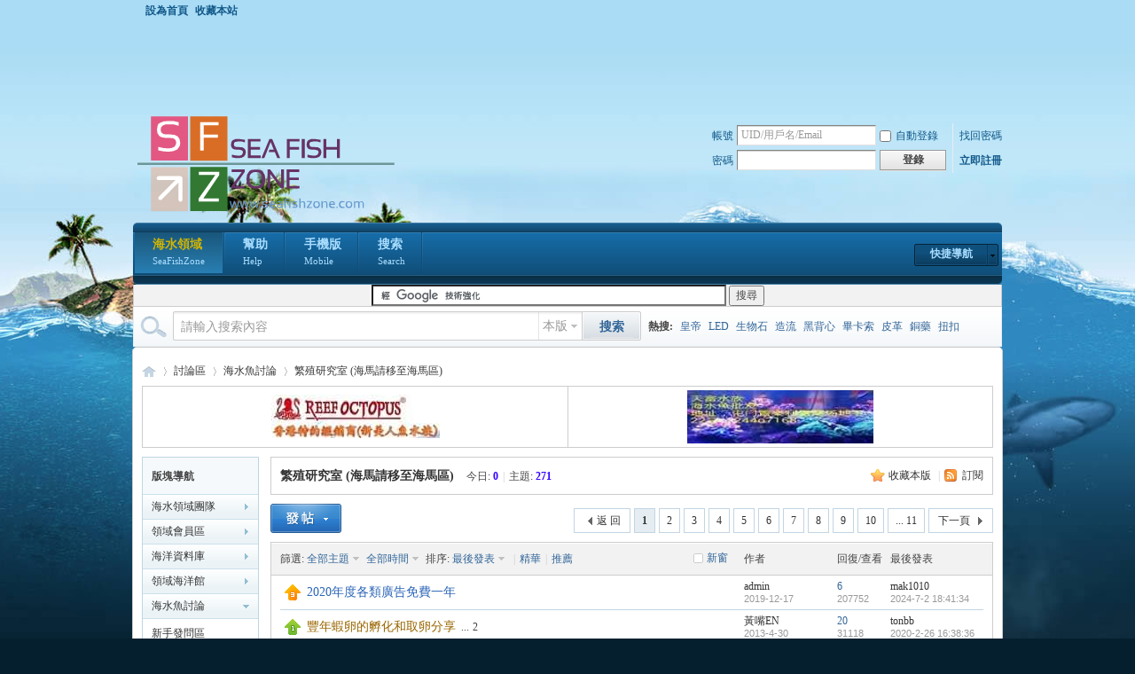

--- FILE ---
content_type: text/html; charset=big5
request_url: http://www.seafishzone.com/forum.php?mod=forumdisplay&fid=105
body_size: 9487
content:
<!DOCTYPE html PUBLIC "-//W3C//DTD XHTML 1.0 Transitional//EN" "http://www.w3.org/TR/xhtml1/DTD/xhtml1-transitional.dtd">
<html xmlns="http://www.w3.org/1999/xhtml">
<head>
<meta http-equiv="Content-Type" content="text/html; charset=big5" />
<title>繁殖研究室 (海馬請移至海馬區) -  海水領域 SeaFishZone -  Powered by Discuz!</title>

<meta name="keywords" content="繁殖研究室 (海馬請移至海馬區)" />
<meta name="description" content="繁殖研究室 (海馬請移至海馬區) ,海水領域 SeaFishZone" />
<meta name="generator" content="Discuz! X2" />
<meta name="author" content="Discuz! Team and Comsenz UI Team" />
<meta name="copyright" content="2001-2011 Comsenz Inc." />
<meta name="MSSmartTagsPreventParsing" content="True" />
<meta http-equiv="MSThemeCompatible" content="Yes" />
<base href="http://www.seafishzone.com/" /><link rel="stylesheet" type="text/css" href="data/cache/style_9_common.css?ILY" /><link rel="stylesheet" type="text/css" href="data/cache/style_9_forum_forumdisplay.css?ILY" /><link rel="stylesheet" id="css_extstyle" type="text/css" href="./template/qiaoqiao_infuse/style/qiaoqiao_22/style.css" /><script type="text/javascript">var STYLEID = '9', STATICURL = 'static/', IMGDIR = 'static/image/common', VERHASH = 'ILY', charset = 'big5', discuz_uid = '0', cookiepre = 'ik2P_2132_', cookiedomain = '', cookiepath = '/', showusercard = '1', attackevasive = '0', disallowfloat = 'login|sendpm|newthread|reply|viewratings|viewwarning|viewthreadmod|viewvote|tradeorder|activity|debate|nav|usergroups|task', creditnotice = '1|威望|,2|金錢|,3|貢獻|', defaultstyle = './template/qiaoqiao_infuse/style/qiaoqiao_22', REPORTURL = 'aHR0cDovL3d3dy5zZWFmaXNoem9uZS5jb20vZm9ydW0ucGhwP21vZD1mb3J1bWRpc3BsYXkmZmlkPTEwNQ==', SITEURL = 'http://www.seafishzone.com/', JSPATH = 'static/js/';</script>
<script src="static/js/common.js?ILY" type="text/javascript"></script><meta name="application-name" content="海水領域 SeaFishZone" />
<meta name="msapplication-tooltip" content="海水領域 SeaFishZone" />
<meta name="msapplication-task" content="name=討論區;action-uri=http://www.seafishzone.com/forum.php;icon-uri=http://www.seafishzone.com/static/image/common/bbs.ico" />
<link rel="archives" title="海水領域 SeaFishZone" href="http://www.seafishzone.com/archiver/" />
<link rel="alternate" type="application/rss+xml" title="海水領域 SeaFishZone - 海水領域 SeaFishZone" href="http://www.seafishzone.com/forum.php?mod=rss&fid=105&amp;auth=0" />
<script src="static/js/forum.js?ILY" type="text/javascript"></script>
</head>

<body id="nv_forum" class="pg_forumdisplay" onkeydown="if(event.keyCode==27) return false;">
<div id="append_parent"></div><div id="ajaxwaitid"></div>

<div id="toptb" class="cl">
<div class="wp">
<div class="z"><a href="javascript:;"  style="font-weight: bold;" onclick="setHomepage('http://www.seafishzone.com/');">設為首頁</a><a href="http://www.seafishzone.com/"  style="font-weight: bold;" onclick="addFavorite(this.href, '海水領域 SeaFishZone');return false;">收藏本站</a></div>
<div class="y">
</div>
</div>
</div>


<div id="qmenu_menu" class="p_pop blk" style="display: none;">
<div class="ptm pbw hm">
請 <a href="javascript:;" class="xi2" onclick="lsSubmit()"><strong>登錄</strong></a> 後使用快捷導航<br />沒有帳號？<a href="member.php?mod=register" class="xi2 xw1">立即註冊</a>
</div>
</div>
<div class="wp a_h"><script async src="//pagead2.googlesyndication.com/pagead/js/adsbygoogle.js"></script>
<!-- topbar01 -->
<ins class="adsbygoogle"
     style="display:inline-block;width:970px;height:90px"
     data-ad-client="ca-pub-1619626160078253"
     data-ad-slot="8918207912"></ins>
<script>
(adsbygoogle = window.adsbygoogle || []).push({});
</script></div><div id="hd">
<div class="wp">
<div class="hdc cl"><h2><a href="./" title="海水領域 SeaFishZone"><img src="static/image/common/logo.png" alt="海水領域 SeaFishZone" border="0" /></a></h2>

<script src="static/js/logging.js?ILY" type="text/javascript"></script>
<form method="post" autocomplete="off" id="lsform" action="member.php?mod=logging&amp;action=login&amp;loginsubmit=yes&amp;infloat=yes&amp;lssubmit=yes" onsubmit="return lsSubmit()">
<div class="fastlg cl">
<span id="return_ls" style="display:none"></span>
<div class="y pns">
<table cellspacing="0" cellpadding="0">
<tr>
<td><label for="ls_username">帳號</label></td>
<td><input type="text" name="username" id="ls_username" class="px vm xg1"  value="UID/用戶名/Email" onfocus="if(this.value == 'UID/用戶名/Email'){this.value = '';this.className = 'px vm';}" onblur="if(this.value == ''){this.value = 'UID/用戶名/Email';this.className = 'px vm xg1';}" tabindex="901" /></td>
<td class="fastlg_l"><label for="ls_cookietime"><input type="checkbox" name="cookietime" id="ls_cookietime" class="pc" value="2592000" tabindex="903" />自動登錄</label></td>
<td>&nbsp;<a href="javascript:;" onclick="showWindow('login', 'member.php?mod=logging&action=login&viewlostpw=1')">找回密碼</a></td>
</tr>
<tr>
<td><label for="ls_password">密碼</label></td>
<td><input type="password" name="password" id="ls_password" class="px vm" autocomplete="off" tabindex="902" /></td>
<td class="fastlg_l"><button type="submit" class="pn vm" tabindex="904" style="width: 75px;"><em>登錄</em></button></td>
<td>&nbsp;<a href="member.php?mod=register" class="xi2 xw1">立即註冊</a></td>
</tr>
</table>
<input type="hidden" name="quickforward" value="yes" />
<input type="hidden" name="handlekey" value="ls" />
</div>
</div>
</form>
</div>

<div id="nv">
<a href="javascript:;" id="qmenu" onmouseover="showMenu({'ctrlid':'qmenu','pos':'34!','ctrlclass':'a','duration':2});">快捷導航</a>
<ul><li class="a" id="mn_N9ec7" ><a href="forum.php" hidefocus="true" title="SeaFishZone"  >海水領域<span>SeaFishZone</span></a></li><li id="mn_N0a2c" ><a href="misc.php?mod=faq" hidefocus="true" title="Help"  >幫助<span>Help</span></a></li><li id="mn_N44a8" ><a href="forum.php?mobile=yes" hidefocus="true" title="Mobile"  >手機版<span>Mobile</span></a></li><li id="mn_Nccf6" ><a href="search.php?mod=forum&adv=yes" hidefocus="true" title="Search" target="_blank"  >搜索<span>Search</span></a></li></ul>
</div>
<div id="mu" class="cl">
</div><div class="a_mu"><form action="http://www.google.com.hk" id="cse-search-box">
  <div>
    <input type="hidden" name="cx" value="partner-pub-1619626160078253:9619839511" />
    <input type="hidden" name="ie" value="UTF-8" />
    <input type="text" name="q" size="55" />
    <input type="submit" name="sa" value="&#x641c;&#x5c0b;" />
  </div>
</form>

<script type="text/javascript" src="http://www.google.com.hk/coop/cse/brand?form=cse-search-box&amp;lang=zh-TW"></script>
</div><div id="scbar" class="cl"><form id="scbar_form" method="post" autocomplete="off" onsubmit="searchFocus($('scbar_txt'))" action="search.php?searchsubmit=yes" target="_blank">
<input type="hidden" name="mod" id="scbar_mod" value="search" />
<input type="hidden" name="formhash" value="4c05a52e" />
<input type="hidden" name="srchtype" value="title" />
<input type="hidden" name="srhfid" value="105" id="dzsearchforumid" />
<input type="hidden" name="srhlocality" value="forum::forumdisplay" />
<table cellspacing="0" cellpadding="0">
<tr>
<td class="scbar_icon_td"></td>
<td class="scbar_txt_td"><input type="text" name="srchtxt" id="scbar_txt" value="請輸入搜索內容" autocomplete="off" /></td>
<td class="scbar_type_td"><a href="javascript:;" id="scbar_type" class="showmenu xg1 xs2" onclick="showMenu(this.id)" hidefocus="true">搜索</a></td>
<td class="scbar_btn_td"><button type="submit" name="searchsubmit" id="scbar_btn" class="pn pnc" value="true"><strong class="xi2 xs2">搜索</strong></button></td>
<td class="scbar_hot_td">
<div id="scbar_hot">
<strong class="xw1">熱搜: </strong>

<a href="search.php?mod=forum&amp;srchtxt=%AC%D3%AB%D2&amp;formhash=4c05a52e&amp;searchsubmit=true&amp;source=hotsearch" target="_blank" class="xi2">皇帝</a>



<a href="search.php?mod=forum&amp;srchtxt=LED&amp;formhash=4c05a52e&amp;searchsubmit=true&amp;source=hotsearch" target="_blank" class="xi2">LED</a>



<a href="search.php?mod=forum&amp;srchtxt=%A5%CD%AA%AB%A5%DB&amp;formhash=4c05a52e&amp;searchsubmit=true&amp;source=hotsearch" target="_blank" class="xi2">生物石</a>



<a href="search.php?mod=forum&amp;srchtxt=%B3y%ACy&amp;formhash=4c05a52e&amp;searchsubmit=true&amp;source=hotsearch" target="_blank" class="xi2">造流</a>



<a href="search.php?mod=forum&amp;srchtxt=%B6%C2%ADI%A4%DF&amp;formhash=4c05a52e&amp;searchsubmit=true&amp;source=hotsearch" target="_blank" class="xi2">黑背心</a>



<a href="search.php?mod=forum&amp;srchtxt=%B2%A6%A5d%AF%C1&amp;formhash=4c05a52e&amp;searchsubmit=true&amp;source=hotsearch" target="_blank" class="xi2">畢卡索</a>



<a href="search.php?mod=forum&amp;srchtxt=%A5%D6%AD%B2&amp;formhash=4c05a52e&amp;searchsubmit=true&amp;source=hotsearch" target="_blank" class="xi2">皮革</a>



<a href="search.php?mod=forum&amp;srchtxt=%BB%C9%C3%C4&amp;formhash=4c05a52e&amp;searchsubmit=true&amp;source=hotsearch" target="_blank" class="xi2">銅藥</a>



<a href="search.php?mod=forum&amp;srchtxt=%A7%E1%A6%A9&amp;formhash=4c05a52e&amp;searchsubmit=true&amp;source=hotsearch" target="_blank" class="xi2">扭扣</a>

</div>
</td>
</tr>
</table>
</form>
</div>
<ul id="scbar_type_menu" class="p_pop" style="display: none;"><li><a href="javascript:;" rel="curforum" class="curtype">本版</a></li><li><a href="javascript:;" rel="forum">帖子</a></li><li><a href="javascript:;" rel="user">用戶</a></li></ul>
<script type="text/javascript">
initSearchmenu('scbar', '');
</script>
</div>
</div>


<div id="wp" class="wp"><style id="diy_style" type="text/css"></style>
<!--[diy=diynavtop]--><div id="diynavtop" class="area"></div><!--[/diy]-->
<div id="pt" class="bm cl">
<div class="z">
<a href="./" class="nvhm" title="首頁">海水領域 SeaFishZone</a> <em>&rsaquo;</em> <a href="forum.php">討論區</a> <em>&rsaquo;</em> <a href="forum.php?gid=40">海水魚討論</a><em>&rsaquo;</em> <a href="forum.php?mod=forumdisplay&fid=105">繁殖研究室 (海馬請移至海馬區)</a></div>
</div><div class="wp a_t"><table cellpadding="0" cellspacing="1"><tr><td width="50%"><a href="www.seafiszone.com" target="_blank"><img src="http://www.seafishzone.com/data/attachment/forum/201502/01/185959fqks7r8f9riqqwk8.jpg" border="0"></a></td><td width="50%"><a href="www.seafiszone.com" target="_blank"><img src="http://www.seafishzone.com/data/attachment/forum/201503/03/210333yegciu8vssyzoviy.jpg" height="60" width="210" border="0"></a></td></tr>
</table></div><div class="wp">
<!--[diy=diy1]--><div id="diy1" class="area"></div><!--[/diy]-->
</div>
<div class="boardnav">
<div id="ct" class="wp cl" style="margin-left:145px">
<div id="sd_bdl" class="bdl" onmouseover="showMenu({'ctrlid':this.id, 'pos':'dz'});" style="width:130px;margin-left:-145px">
<!--[diy=diyleftsidetop]--><div id="diyleftsidetop" class="area"></div><!--[/diy]-->

<div class="tbn" id="forumleftside"><h2 class="bdl_h">版塊導航</h2>
<dl class="" id="lf_1">
<dt><a href="javascript:;" hidefocus="true" onclick="leftside('lf_1')" title="海水領域團隊">海水領域團隊</a></dt></dl>
<dl class="" id="lf_67">
<dt><a href="javascript:;" hidefocus="true" onclick="leftside('lf_67')" title="領域會員區">領域會員區</a></dt><dd>
<a href="forum.php?mod=forumdisplay&amp;fid=68" title="領域通告">領域通告</a>
</dd>
<dd>
<a href="forum.php?mod=forumdisplay&amp;fid=69" title="意見發表">意見發表</a>
</dd>
</dl>
<dl class="" id="lf_78">
<dt><a href="javascript:;" hidefocus="true" onclick="leftside('lf_78')" title="海洋資料庫">海洋資料庫</a></dt><dd>
<a href="forum.php?mod=forumdisplay&amp;fid=79" title="海水魚圖鑑">海水魚圖鑑</a>
</dd>
<dd>
<a href="forum.php?mod=forumdisplay&amp;fid=80" title="珊瑚圖鑑">珊瑚圖鑑</a>
</dd>
<dd>
<a href="forum.php?mod=forumdisplay&amp;fid=81" title="其他海洋生物圖鑑">其他海洋生物圖鑑</a>
</dd>
</dl>
<dl class="" id="lf_61">
<dt><a href="javascript:;" hidefocus="true" onclick="leftside('lf_61')" title="領域海洋館">領域海洋館</a></dt><dd>
<a href="forum.php?mod=forumdisplay&amp;fid=62" title="保護海洋">保護海洋</a>
</dd>
<dd>
<a href="forum.php?mod=forumdisplay&amp;fid=107" title="環保資源">環保資源</a>
</dd>
<dd>
<a href="forum.php?mod=forumdisplay&amp;fid=64" title="水族精華">水族精華</a>
</dd>
</dl>
<dl class="a" id="lf_40">
<dt><a href="javascript:;" hidefocus="true" onclick="leftside('lf_40')" title="海水魚討論">海水魚討論</a></dt><dd>
<a href="forum.php?mod=forumdisplay&amp;fid=245" title="新手發問區">新手發問區</a>
</dd>
<dd>
<a href="forum.php?mod=forumdisplay&amp;fid=42" title="海水魚飼養心得">海水魚飼養心得</a>
</dd>
<dd class="bdl_a">
<a href="forum.php?mod=forumdisplay&amp;fid=105" title="繁殖研究室 (海馬請移至海馬區)">繁殖研究室 (海馬請移至海馬區)</a>
</dd>
<dd>
<a href="forum.php?mod=forumdisplay&amp;fid=50" title="診症室">診症室</a>
</dd>
<dd>
<a href="forum.php?mod=forumdisplay&amp;fid=239" title="新品開箱（新版）">新品開箱（新版）</a>
</dd>
<dd>
<a href="forum.php?mod=forumdisplay&amp;fid=246" title="淘寶貨介紹區（新版）">淘寶貨介紹區（新版）</a>
</dd>
</dl>
<dl class="" id="lf_43">
<dt><a href="javascript:;" hidefocus="true" onclick="leftside('lf_43')" title="珊瑚及生物討論">珊瑚及生物討論</a></dt><dd>
<a href="forum.php?mod=forumdisplay&amp;fid=44" title="軟珊瑚飼養心得">軟珊瑚飼養心得</a>
</dd>
<dd>
<a href="forum.php?mod=forumdisplay&amp;fid=51" title="硬珊瑚飼養心得">硬珊瑚飼養心得</a>
</dd>
<dd>
<a href="forum.php?mod=forumdisplay&amp;fid=234" title="千思萬紐">千思萬紐</a>
</dd>
<dd>
<a href="forum.php?mod=forumdisplay&amp;fid=252" title="海馬/海龍">海馬/海龍</a>
</dd>
<dd>
<a href="forum.php?mod=forumdisplay&amp;fid=97" title="另類海洋生物">另類海洋生物</a>
</dd>
</dl>
<dl class="" id="lf_100">
<dt><a href="javascript:;" hidefocus="true" onclick="leftside('lf_100')" title="展覽區">展覽區</a></dt><dd>
<a href="forum.php?mod=forumdisplay&amp;fid=102" title="魚缸分享">魚缸分享</a>
</dd>
<dd>
<a href="forum.php?mod=forumdisplay&amp;fid=103" title="珊瑚缸分享">珊瑚缸分享</a>
</dd>
</dl>
<dl class="" id="lf_52">
<dt><a href="javascript:;" hidefocus="true" onclick="leftside('lf_52')" title="器材設備">器材設備</a></dt><dd>
<a href="forum.php?mod=forumdisplay&amp;fid=53" title="器材分享">器材分享</a>
</dd>
<dd>
<a href="forum.php?mod=forumdisplay&amp;fid=54" title="DIY手作仔">DIY手作仔</a>
</dd>
</dl>
<dl class="" id="lf_115">
<dt><a href="javascript:;" hidefocus="true" onclick="leftside('lf_115')" title="尊貴商舖 - VIP Trader Service">尊貴商舖 - VIP Trader Service</a></dt><dd>
<a href="forum.php?mod=forumdisplay&amp;fid=130" title="ReefLeader">ReefLeader</a>
</dd>
<dd>
<a href="forum.php?mod=forumdisplay&amp;fid=249" title="新美人魚">新美人魚</a>
</dd>
</dl>
<dl class="" id="lf_45">
<dt><a href="javascript:;" hidefocus="true" onclick="leftside('lf_45')" title="領域街市">領域街市</a></dt><dd>
<a href="forum.php?mod=forumdisplay&amp;fid=263" title="拍賣場">拍賣場</a>
</dd>
<dd>
<a href="forum.php?mod=forumdisplay&amp;fid=46" title="二手交易市場">二手交易市場</a>
</dd>
<dd>
<a href="forum.php?mod=forumdisplay&amp;fid=47" title="魚街行情">魚街行情</a>
</dd>
<dd>
<a href="forum.php?mod=forumdisplay&amp;fid=48" title="商店通告~生物.">商店通告~生物.</a>
</dd>
<dd>
<a href="forum.php?mod=forumdisplay&amp;fid=49" title="商店通告~器材.">商店通告~器材.</a>
</dd>
<dd>
<a href="forum.php?mod=forumdisplay&amp;fid=110" title="市場價格">市場價格</a>
</dd>
<dd>
<a href="forum.php?mod=forumdisplay&amp;fid=59" title="跳蚤市場">跳蚤市場</a>
</dd>
</dl>
<dl class="" id="lf_55">
<dt><a href="javascript:;" hidefocus="true" onclick="leftside('lf_55')" title="閒話家常">閒話家常</a></dt><dd>
<a href="forum.php?mod=forumdisplay&amp;fid=56" title="乜都講">乜都講</a>
</dd>
<dd>
<a href="forum.php?mod=forumdisplay&amp;fid=108" title="花花世界">花花世界</a>
</dd>
</dl>
</div>

<!--[diy=diyleftsidebottom]--><div id="diyleftsidebottom" class="area"></div><!--[/diy]-->
</div>

<div class="mn">
<div class="bm bml pbn">
<div class="bm_h cl">
<span class="y">
<a href="home.php?mod=spacecp&amp;ac=favorite&amp;type=forum&amp;id=105&amp;handlekey=favoriteforum" id="a_favorite" class="fa_fav" onclick="showWindow(this.id, this.href, 'get', 0);">收藏本版</a>
<span class="pipe">|</span><a href="forum.php?mod=rss&amp;fid=105&amp;auth=0" class="fa_rss" target="_blank" title="RSS">訂閱</a>
</span>
<h1 class="xs2">
<a href="forum.php?mod=forumdisplay&amp;fid=105">繁殖研究室 (海馬請移至海馬區)</a>
<span class="xs1 xw0 i">今日: <strong class="xi1">0</strong><span class="pipe">|</span>主題: <strong class="xi1">271</strong></span></h1>
</div>
</div>



<div class="drag">
<!--[diy=diy4]--><div id="diy4" class="area"></div><!--[/diy]-->
</div>




<div id="pgt" class="bm bw0 pgs cl">
<div class="pg"><strong>1</strong><a href="forum.php?mod=forumdisplay&fid=105&amp;page=2">2</a><a href="forum.php?mod=forumdisplay&fid=105&amp;page=3">3</a><a href="forum.php?mod=forumdisplay&fid=105&amp;page=4">4</a><a href="forum.php?mod=forumdisplay&fid=105&amp;page=5">5</a><a href="forum.php?mod=forumdisplay&fid=105&amp;page=6">6</a><a href="forum.php?mod=forumdisplay&fid=105&amp;page=7">7</a><a href="forum.php?mod=forumdisplay&fid=105&amp;page=8">8</a><a href="forum.php?mod=forumdisplay&fid=105&amp;page=9">9</a><a href="forum.php?mod=forumdisplay&fid=105&amp;page=10">10</a><a href="forum.php?mod=forumdisplay&fid=105&amp;page=11" class="last">... 11</a><a href="forum.php?mod=forumdisplay&fid=105&amp;page=2" class="nxt">下一頁</a></div><span class="pgb y"  ><a href="forum.php">返&nbsp;回</a></span>
<a href="javascript:;" id="newspecial" onmouseover="$('newspecial').id = 'newspecialtmp';this.id = 'newspecial';showMenu({'ctrlid':this.id})" onclick="showWindow('newthread', 'forum.php?mod=post&action=newthread&fid=105')" title="發新帖"><img src="static/image/common/pn_post.png" alt="發新帖" /></a></div>
<div id="threadlist" class="tl bm bmw">
<div class="th">
<table cellspacing="0" cellpadding="0">
<tr>
<th colspan="2">
<div class="tf">
<span id="atarget" onclick="setatarget(1)" class="y" title="在新窗口中打開帖子">新窗</span>
篩選:
<a id="filter_special" href="javascript:;" class="showmenu xi2" onclick="showMenu(this.id)">
全部主題</a>
<a id="filter_dateline" href="javascript:;" class="showmenu xi2" onclick="showMenu(this.id)">
全部時間</a>
排序:
<a id="filter_orderby" href="javascript:;" class="showmenu xi2" onclick="showMenu(this.id)">
最後發表</a><span class="pipe">|</span><a href="forum.php?mod=forumdisplay&amp;fid=105&amp;filter=digest&amp;digest=1" class="xi2">精華</a><span class="pipe">|</span><a href="forum.php?mod=forumdisplay&amp;fid=105&amp;filter=recommend&amp;orderby=recommends&amp;recommend=1" class="xi2">推薦</a></div>
</th>
<td class="by">作者</td>
<td class="num">回復/查看</td>
<td class="by">最後發表</td>
</tr>
</table>
</div>
<div class="bm_c">
<script type="text/javascript">var lasttime = 1768961541;</script>
<div id="forumnew" style="display:none"></div>
<form method="post" autocomplete="off" name="moderate" id="moderate" action="forum.php?mod=topicadmin&amp;action=moderate&amp;fid=105&amp;infloat=yes&amp;nopost=yes">
<input type="hidden" name="formhash" value="4c05a52e" />
<input type="hidden" name="listextra" value="page%3D1" />
<table summary="forum_105"  cellspacing="0" cellpadding="0">
<tbody id="stickthread_148602">
<tr>
<td class="icn">
<a href="forum.php?mod=viewthread&amp;tid=148602&amp;extra=page%3D1" title="全局置頂主題 - 新窗口打開" target="_blank">
<img src="static/image/common/pin_3.gif" alt="全局置頂" />
</a>
</td>
<th class="common">
 <a href="forum.php?mod=viewthread&amp;tid=148602&amp;extra=page%3D1" style="color: #2B65B7" onclick="atarget(this)" class="xst" >2020年度各類廣告免費一年</a>
</th>
<td class="by">
<cite>
<a href="home.php?mod=space&amp;uid=1" c="1">admin</a></cite>
<em><span>2019-12-17</span></em>
</td>
<td class="num"><a href="forum.php?mod=viewthread&amp;tid=148602&amp;extra=page%3D1" class="xi2">6</a><em>207752</em></td>
<td class="by">
<cite><a href="home.php?mod=space&username=mak1010" c="1">mak1010</a></cite>
<em><a href="forum.php?mod=redirect&tid=148602&goto=lastpost#lastpost">2024-7-2 18:41:34</a></em>
</td>
</tr>
</tbody>
<tbody id="stickthread_25107">
<tr>
<td class="icn">
<a href="forum.php?mod=viewthread&amp;tid=25107&amp;extra=page%3D1" title="本版置頂主題 - 新窗口打開" target="_blank">
<img src="static/image/common/pin_1.gif" alt="本版置頂" />
</a>
</td>
<th class="common">
 <a href="forum.php?mod=viewthread&amp;tid=25107&amp;extra=page%3D1" style="color: #996600" onclick="atarget(this)" class="xst" >豐年蝦卵的孵化和取卵分享</a>
<span class="tps">&nbsp;...<a href="forum.php?mod=viewthread&tid=25107&amp;extra=page%3D1&amp;page=2">2</a></span>
</th>
<td class="by">
<cite>
<a href="home.php?mod=space&amp;uid=2432" c="1">黃嘴EN</a></cite>
<em><span>2013-4-30</span></em>
</td>
<td class="num"><a href="forum.php?mod=viewthread&amp;tid=25107&amp;extra=page%3D1" class="xi2">20</a><em>31118</em></td>
<td class="by">
<cite><a href="home.php?mod=space&username=tonbb" c="1">tonbb</a></cite>
<em><a href="forum.php?mod=redirect&tid=25107&goto=lastpost#lastpost">2020-2-26 16:38:36</a></em>
</td>
</tr>
</tbody>
<tbody id="stickthread_1843">
<tr>
<td class="icn">
<a href="forum.php?mod=viewthread&amp;tid=1843&amp;extra=page%3D1" title="本版置頂主題 - 新窗口打開" target="_blank">
<img src="static/image/common/pin_1.gif" alt="本版置頂" />
</a>
</td>
<th class="common">
 <a href="forum.php?mod=viewthread&amp;tid=1843&amp;extra=page%3D1" style="color: #EC1282" onclick="atarget(this)" class="xst" >輪蟲篇</a>
<img src="static/image/filetype/image_s.gif" alt="attach_img" title="圖片附件" align="absmiddle" />
<span class="tps">&nbsp;...<a href="forum.php?mod=viewthread&tid=1843&amp;extra=page%3D1&amp;page=2">2</a></span>
</th>
<td class="by">
<cite>
<a href="home.php?mod=space&amp;uid=285" c="1">司空火兒</a></cite>
<em><span>2012-3-6</span></em>
</td>
<td class="num"><a href="forum.php?mod=viewthread&amp;tid=1843&amp;extra=page%3D1" class="xi2">34</a><em>43255</em></td>
<td class="by">
<cite><a href="home.php?mod=space&username=%B3%C1%B0%F2" c="1">麥基</a></cite>
<em><a href="forum.php?mod=redirect&tid=1843&goto=lastpost#lastpost">2018-6-19 07:26:16</a></em>
</td>
</tr>
</tbody>
<tbody id="stickthread_2276">
<tr>
<td class="icn">
<a href="forum.php?mod=viewthread&amp;tid=2276&amp;extra=page%3D1" title="本版置頂主題 - 新窗口打開" target="_blank">
<img src="static/image/common/pin_1.gif" alt="本版置頂" />
</a>
</td>
<th class="common">
 <a href="forum.php?mod=viewthread&amp;tid=2276&amp;extra=page%3D1" style="color: #3C9D40" onclick="atarget(this)" class="xst" >綠水篇</a>
<img src="static/image/filetype/image_s.gif" alt="attach_img" title="圖片附件" align="absmiddle" />
<span class="tps">&nbsp;...<a href="forum.php?mod=viewthread&tid=2276&amp;extra=page%3D1&amp;page=2">2</a></span>
</th>
<td class="by">
<cite>
<a href="home.php?mod=space&amp;uid=285" c="1">司空火兒</a></cite>
<em><span>2012-3-17</span></em>
</td>
<td class="num"><a href="forum.php?mod=viewthread&amp;tid=2276&amp;extra=page%3D1" class="xi2">39</a><em>43482</em></td>
<td class="by">
<cite><a href="home.php?mod=space&username=BlueIce" c="1">BlueIce</a></cite>
<em><a href="forum.php?mod=redirect&tid=2276&goto=lastpost#lastpost">2015-7-16 15:33:36</a></em>
</td>
</tr>
</tbody>
<tbody id="separatorline">
<tr class="ts">
<td>&nbsp;</td>
<th><a href="javascript:;" onclick="checkForumnew_btn('105')" title="查看更新" class="forumrefresh">版塊主題</a></th><td>&nbsp;</td><td>&nbsp;</td><td>&nbsp;</td>
</tr>
</tbody>
<tr><td class="icn"><a href="forum.php?mod=viewthread&tid=" target="_blank"><img src="static/image/common/folder_new.gif" /></a></td><td class="new"><a href="forum.php?mod=viewthread&tid=" class="xst"><script async src="//pagead2.googlesyndication.com/pagead/js/adsbygoogle.js"></script>
<!-- mid02 -->
<ins class="adsbygoogle"
     style="display:inline-block;width:728px;height:90px"
     data-ad-client="ca-pub-1619626160078253"
     data-ad-slot="9404292972"></ins>
<script>
(adsbygoogle = window.adsbygoogle || []).push({});
</script></a></td><td class="by"><cite><a href="home.php?mod=space&uid="></a></cite><em>1970-1-1</em></td><td class="num"><a href="forum.php?mod=viewthread&tid=" class="xi2"></a><em></em></td><td class="by"><cite><a href="forum.php?mod=viewthread&tid="></a></cite><em><a href="forum.php?mod=redirect&tid=&goto=lastpost#lastpost">1970-1-1 08:00:00</a></em></td></tr><tbody id="normalthread_110490">
<tr>
<td class="icn">
<a href="forum.php?mod=viewthread&amp;tid=110490&amp;extra=page%3D1" title="有新回復 - 新窗口打開" target="_blank">
<img src="static/image/common/folder_new.gif" />
</a>
</td>
<th class="new">
 <a href="forum.php?mod=viewthread&amp;tid=110490&amp;extra=page%3D1" onclick="atarget(this)" class="xst" >Black Storm x K3</a>
<img src="static/image/filetype/image_s.gif" alt="attach_img" title="圖片附件" align="absmiddle" />
</th>
<td class="by">
<cite>
<a href="home.php?mod=space&amp;uid=2151" c="1">毛豬</a></cite>
<em><span>2018-5-2</span></em>
</td>
<td class="num"><a href="forum.php?mod=viewthread&amp;tid=110490&amp;extra=page%3D1" class="xi2">14</a><em>13154</em></td>
<td class="by">
<cite><a href="home.php?mod=space&username=%B1%FE%AF%7D%AFT" c="1">殺破狼</a></cite>
<em><a href="forum.php?mod=redirect&tid=110490&goto=lastpost#lastpost">2023-2-24 19:39:35</a></em>
</td>
</tr>
</tbody>
<tbody id="normalthread_159104">
<tr>
<td class="icn">
<a href="forum.php?mod=viewthread&amp;tid=159104&amp;extra=page%3D1" title="有新回復 - 新窗口打開" target="_blank">
<img src="static/image/common/folder_new.gif" />
</a>
</td>
<th class="new">
 <a href="forum.php?mod=viewthread&amp;tid=159104&amp;extra=page%3D1" onclick="atarget(this)" class="xst" >小丑生蛋過程</a>
</th>
<td class="by">
<cite>
<a href="home.php?mod=space&amp;uid=34084" c="1">貓大人</a></cite>
<em><span>2021-4-6</span></em>
</td>
<td class="num"><a href="forum.php?mod=viewthread&amp;tid=159104&amp;extra=page%3D1" class="xi2">2</a><em>7688</em></td>
<td class="by">
<cite><a href="home.php?mod=space&username=%B1%FE%AF%7D%AFT" c="1">殺破狼</a></cite>
<em><a href="forum.php?mod=redirect&tid=159104&goto=lastpost#lastpost">2023-2-24 19:30:08</a></em>
</td>
</tr>
</tbody>
<tbody id="normalthread_166605">
<tr>
<td class="icn">
<a href="forum.php?mod=viewthread&amp;tid=166605&amp;extra=page%3D1" title="有新回復 - 新窗口打開" target="_blank">
<img src="static/image/common/folder_new.gif" />
</a>
</td>
<th class="new">
 <a href="forum.php?mod=viewthread&amp;tid=166605&amp;extra=page%3D1" onclick="atarget(this)" class="xst" >粒飯咁細，熊貓bb！</a>
<img src="static/image/filetype/image_s.gif" alt="attach_img" title="圖片附件" align="absmiddle" />
</th>
<td class="by">
<cite>
<a href="home.php?mod=space&amp;uid=28991" c="1">chengyuen007</a></cite>
<em><span>2022-8-9</span></em>
</td>
<td class="num"><a href="forum.php?mod=viewthread&amp;tid=166605&amp;extra=page%3D1" class="xi2">4</a><em>5451</em></td>
<td class="by">
<cite><a href="home.php?mod=space&username=%B1%FE%AF%7D%AFT" c="1">殺破狼</a></cite>
<em><a href="forum.php?mod=redirect&tid=166605&goto=lastpost#lastpost">2023-2-24 19:28:47</a></em>
</td>
</tr>
</tbody>
<tbody id="normalthread_167041">
<tr>
<td class="icn">
<a href="forum.php?mod=viewthread&amp;tid=167041&amp;extra=page%3D1" title="有新回復 - 新窗口打開" target="_blank">
<img src="static/image/common/folder_new.gif" />
</a>
</td>
<th class="new">
 <a href="forum.php?mod=viewthread&amp;tid=167041&amp;extra=page%3D1" onclick="atarget(this)" class="xst" >小丑繁殖</a>
</th>
<td class="by">
<cite>
<a href="home.php?mod=space&amp;uid=848439" c="1">Lksang</a></cite>
<em><span>2022-9-9</span></em>
</td>
<td class="num"><a href="forum.php?mod=viewthread&amp;tid=167041&amp;extra=page%3D1" class="xi2">0</a><em>4106</em></td>
<td class="by">
<cite><a href="home.php?mod=space&username=Lksang" c="1">Lksang</a></cite>
<em><a href="forum.php?mod=redirect&tid=167041&goto=lastpost#lastpost">2022-9-9 16:05:53</a></em>
</td>
</tr>
</tbody>
<tbody id="normalthread_166777">
<tr>
<td class="icn">
<a href="forum.php?mod=viewthread&amp;tid=166777&amp;extra=page%3D1" title="有新回復 - 新窗口打開" target="_blank">
<img src="static/image/common/folder_new.gif" />
</a>
</td>
<th class="new">
 <a href="forum.php?mod=viewthread&amp;tid=166777&amp;extra=page%3D1" onclick="atarget(this)" class="xst" >想問邊度有輪蟲賣??</a>
</th>
<td class="by">
<cite>
<a href="home.php?mod=space&amp;uid=28911" c="1">mingmingming34</a></cite>
<em><span>2022-8-19</span></em>
</td>
<td class="num"><a href="forum.php?mod=viewthread&amp;tid=166777&amp;extra=page%3D1" class="xi2">2</a><em>4808</em></td>
<td class="by">
<cite><a href="home.php?mod=space&username=DL%A4p%A4%A1%B3%BD%A4u%A7%40%AB%C7" c="1">DL小丑魚工作室</a></cite>
<em><a href="forum.php?mod=redirect&tid=166777&goto=lastpost#lastpost">2022-8-22 15:04:02</a></em>
</td>
</tr>
</tbody>
<tbody id="normalthread_166734">
<tr>
<td class="icn">
<a href="forum.php?mod=viewthread&amp;tid=166734&amp;extra=page%3D1" title="有新回復 - 新窗口打開" target="_blank">
<img src="static/image/common/folder_new.gif" />
</a>
</td>
<th class="new">
 <a href="forum.php?mod=viewthread&amp;tid=166734&amp;extra=page%3D1" onclick="atarget(this)" class="xst" >想問小丑bb孚左出黎應該點做？</a>
</th>
<td class="by">
<cite>
<a href="home.php?mod=space&amp;uid=848439" c="1">Lksang</a></cite>
<em><span>2022-8-17</span></em>
</td>
<td class="num"><a href="forum.php?mod=viewthread&amp;tid=166734&amp;extra=page%3D1" class="xi2">0</a><em>3838</em></td>
<td class="by">
<cite><a href="home.php?mod=space&username=Lksang" c="1">Lksang</a></cite>
<em><a href="forum.php?mod=redirect&tid=166734&goto=lastpost#lastpost">2022-8-17 12:07:55</a></em>
</td>
</tr>
</tbody>
<tbody id="normalthread_166732">
<tr>
<td class="icn">
<a href="forum.php?mod=viewthread&amp;tid=166732&amp;extra=page%3D1" title="有新回復 - 新窗口打開" target="_blank">
<img src="static/image/common/folder_new.gif" />
</a>
</td>
<th class="new">
 <a href="forum.php?mod=viewthread&amp;tid=166732&amp;extra=page%3D1" onclick="atarget(this)" class="xst" >小丑b落完濃縮藻洗唔洗換水</a>
</th>
<td class="by">
<cite>
<a href="home.php?mod=space&amp;uid=848439" c="1">Lksang</a></cite>
<em><span>2022-8-17</span></em>
</td>
<td class="num"><a href="forum.php?mod=viewthread&amp;tid=166732&amp;extra=page%3D1" class="xi2">0</a><em>3448</em></td>
<td class="by">
<cite><a href="home.php?mod=space&username=Lksang" c="1">Lksang</a></cite>
<em><a href="forum.php?mod=redirect&tid=166732&goto=lastpost#lastpost">2022-8-17 10:49:30</a></em>
</td>
</tr>
</tbody>
<tbody id="normalthread_111756">
<tr>
<td class="icn">
<a href="forum.php?mod=viewthread&amp;tid=111756&amp;extra=page%3D1" title="有新回復 - 新窗口打開" target="_blank">
<img src="static/image/common/folder_new.gif" />
</a>
</td>
<th class="new">
 <a href="forum.php?mod=viewthread&amp;tid=111756&amp;extra=page%3D1" onclick="atarget(this)" class="xst" >半成功了</a>
<img src="static/image/filetype/image_s.gif" alt="attach_img" title="圖片附件" align="absmiddle" />
<span class="tps">&nbsp;...<a href="forum.php?mod=viewthread&tid=111756&amp;extra=page%3D1&amp;page=2">2</a></span>
</th>
<td class="by">
<cite>
<a href="home.php?mod=space&amp;uid=849" c="1">bartholomew</a></cite>
<em><span>2018-5-17</span></em>
</td>
<td class="num"><a href="forum.php?mod=viewthread&amp;tid=111756&amp;extra=page%3D1" class="xi2">22</a><em>26390</em></td>
<td class="by">
<cite><a href="home.php?mod=space&username=bartholomew" c="1">bartholomew</a></cite>
<em><a href="forum.php?mod=redirect&tid=111756&goto=lastpost#lastpost">2021-12-29 14:57:25</a></em>
</td>
</tr>
</tbody>
<tbody id="normalthread_158584">
<tr>
<td class="icn">
<a href="forum.php?mod=viewthread&amp;tid=158584&amp;extra=page%3D1" title="有新回復 - 新窗口打開" target="_blank">
<img src="static/image/common/folder_new.gif" />
</a>
</td>
<th class="new">
 <a href="forum.php?mod=viewthread&amp;tid=158584&amp;extra=page%3D1" onclick="atarget(this)" class="xst" >救命</a>
<img src="static/image/filetype/image_s.gif" alt="attach_img" title="圖片附件" align="absmiddle" />
</th>
<td class="by">
<cite>
<a href="home.php?mod=space&amp;uid=628041" c="1">kwl0307</a></cite>
<em><span>2021-3-7</span></em>
</td>
<td class="num"><a href="forum.php?mod=viewthread&amp;tid=158584&amp;extra=page%3D1" class="xi2">3</a><em>7554</em></td>
<td class="by">
<cite><a href="home.php?mod=space&username=pca" c="1">pca</a></cite>
<em><a href="forum.php?mod=redirect&tid=158584&goto=lastpost#lastpost">2021-3-8 08:12:14</a></em>
</td>
</tr>
</tbody>
<tbody id="normalthread_157498">
<tr>
<td class="icn">
<a href="forum.php?mod=viewthread&amp;tid=157498&amp;extra=page%3D1" title="有新回復 - 新窗口打開" target="_blank">
<img src="static/image/common/folder_new.gif" />
</a>
</td>
<th class="new">
 <a href="forum.php?mod=viewthread&amp;tid=157498&amp;extra=page%3D1" onclick="atarget(this)" class="xst" >峇里天使</a>
<img src="static/image/filetype/image_s.gif" alt="attach_img" title="圖片附件" align="absmiddle" />
</th>
<td class="by">
<cite>
<a href="home.php?mod=space&amp;uid=407343" c="1">MOBYDICK</a></cite>
<em><span>2021-1-3</span></em>
</td>
<td class="num"><a href="forum.php?mod=viewthread&amp;tid=157498&amp;extra=page%3D1" class="xi2">12</a><em>10457</em></td>
<td class="by">
<cite><a href="home.php?mod=space&username=gjk" c="1">gjk</a></cite>
<em><a href="forum.php?mod=redirect&tid=157498&goto=lastpost#lastpost">2021-3-1 21:42:23</a></em>
</td>
</tr>
</tbody>
<tr><td class="icn"><a href="forum.php?mod=viewthread&tid=" target="_blank"><img src="static/image/common/folder_new.gif" /></a></td><td class="new"><a href="forum.php?mod=viewthread&tid=" class="xst"><script async src="//pagead2.googlesyndication.com/pagead/js/adsbygoogle.js"></script>
<!-- third03 -->
<ins class="adsbygoogle"
     style="display:inline-block;width:728px;height:90px"
     data-ad-client="ca-pub-1619626160078253"
     data-ad-slot="2904581919"></ins>
<script>
(adsbygoogle = window.adsbygoogle || []).push({});
</script></a></td><td class="by"><cite><a href="home.php?mod=space&uid="></a></cite><em>1970-1-1</em></td><td class="num"><a href="forum.php?mod=viewthread&tid=" class="xi2"></a><em></em></td><td class="by"><cite><a href="forum.php?mod=viewthread&tid="></a></cite><em><a href="forum.php?mod=redirect&tid=&goto=lastpost#lastpost">1970-1-1 08:00:00</a></em></td></tr><tbody id="normalthread_151836">
<tr>
<td class="icn">
<a href="forum.php?mod=viewthread&amp;tid=151836&amp;extra=page%3D1" title="有新回復 - 新窗口打開" target="_blank">
<img src="static/image/common/folder_new.gif" />
</a>
</td>
<th class="new">
 <a href="forum.php?mod=viewthread&amp;tid=151836&amp;extra=page%3D1" onclick="atarget(this)" class="xst" >邊度可以到海馬 ?</a>
</th>
<td class="by">
<cite>
<a href="home.php?mod=space&amp;uid=496769" c="1">水每馬</a></cite>
<em><span>2020-5-8</span></em>
</td>
<td class="num"><a href="forum.php?mod=viewthread&amp;tid=151836&amp;extra=page%3D1" class="xi2">0</a><em>6729</em></td>
<td class="by">
<cite><a href="home.php?mod=space&username=%A4%F4%A8C%B0%A8" c="1">水每馬</a></cite>
<em><a href="forum.php?mod=redirect&tid=151836&goto=lastpost#lastpost">2020-5-8 18:02:39</a></em>
</td>
</tr>
</tbody>
<tbody id="normalthread_133359">
<tr>
<td class="icn">
<a href="forum.php?mod=viewthread&amp;tid=133359&amp;extra=page%3D1" title="有新回復 - 新窗口打開" target="_blank">
<img src="static/image/common/folder_new.gif" />
</a>
</td>
<th class="new">
 <a href="forum.php?mod=viewthread&amp;tid=133359&amp;extra=page%3D1" onclick="atarget(this)" class="xst" >我家閃電公有後了</a>
<img src="static/image/filetype/image_s.gif" alt="attach_img" title="圖片附件" align="absmiddle" />
</th>
<td class="by">
<cite>
<a href="home.php?mod=space&amp;uid=1537" c="1">bb.wong</a></cite>
<em><span>2018-12-11</span></em>
</td>
<td class="num"><a href="forum.php?mod=viewthread&amp;tid=133359&amp;extra=page%3D1" class="xi2">12</a><em>15629</em></td>
<td class="by">
<cite><a href="home.php?mod=space&username=tai31" c="1">tai31</a></cite>
<em><a href="forum.php?mod=redirect&tid=133359&goto=lastpost#lastpost">2020-4-4 18:15:23</a></em>
</td>
</tr>
</tbody>
<tbody id="normalthread_150942">
<tr>
<td class="icn">
<a href="forum.php?mod=viewthread&amp;tid=150942&amp;extra=page%3D1" title="有新回復 - 新窗口打開" target="_blank">
<img src="static/image/common/folder_new.gif" />
</a>
</td>
<th class="new">
 <a href="forum.php?mod=viewthread&amp;tid=150942&amp;extra=page%3D1" onclick="atarget(this)" class="xst" >如何成功配對小丑魚</a>
<img src="static/image/filetype/image_s.gif" alt="attach_img" title="圖片附件" align="absmiddle" />
</th>
<td class="by">
<cite>
<a href="home.php?mod=space&amp;uid=16930" c="1">丹尼爾</a></cite>
<em><span>2020-4-1</span></em>
</td>
<td class="num"><a href="forum.php?mod=viewthread&amp;tid=150942&amp;extra=page%3D1" class="xi2">4</a><em>12490</em></td>
<td class="by">
<cite><a href="home.php?mod=space&username=%A4p%B3%BD%A4%F2" c="1">小魚毛</a></cite>
<em><a href="forum.php?mod=redirect&tid=150942&goto=lastpost#lastpost">2020-4-2 09:56:52</a></em>
</td>
</tr>
</tbody>
<tbody id="normalthread_150084">
<tr>
<td class="icn">
<a href="forum.php?mod=viewthread&amp;tid=150084&amp;extra=page%3D1" title="有新回復 - 新窗口打開" target="_blank">
<img src="static/image/common/folder_new.gif" />
</a>
</td>
<th class="new">
 <a href="forum.php?mod=viewthread&amp;tid=150084&amp;extra=page%3D1" onclick="atarget(this)" class="xst" >想買輪蟲</a>
</th>
<td class="by">
<cite>
<a href="home.php?mod=space&amp;uid=84663" c="1">tonbb</a></cite>
<em><span>2020-2-26</span></em>
</td>
<td class="num"><a href="forum.php?mod=viewthread&amp;tid=150084&amp;extra=page%3D1" class="xi2">1</a><em>7561</em></td>
<td class="by">
<cite><a href="home.php?mod=space&username=%A4%A6%A5%A7%BA%B8" c="1">丹尼爾</a></cite>
<em><a href="forum.php?mod=redirect&tid=150084&goto=lastpost#lastpost">2020-4-1 03:25:31</a></em>
</td>
</tr>
</tbody>
<tbody id="normalthread_149971">
<tr>
<td class="icn">
<a href="forum.php?mod=viewthread&amp;tid=149971&amp;extra=page%3D1" title="有新回復 - 新窗口打開" target="_blank">
<img src="static/image/common/folder_new.gif" />
</a>
</td>
<th class="new">
 <a href="forum.php?mod=viewthread&amp;tid=149971&amp;extra=page%3D1" onclick="atarget(this)" class="xst" >輪蟲一問</a>
</th>
<td class="by">
<cite>
<a href="home.php?mod=space&amp;uid=437064" c="1">rm901</a></cite>
<em><span>2020-2-22</span></em>
</td>
<td class="num"><a href="forum.php?mod=viewthread&amp;tid=149971&amp;extra=page%3D1" class="xi2">2</a><em>8091</em></td>
<td class="by">
<cite><a href="home.php?mod=space&username=arfaifai" c="1">arfaifai</a></cite>
<em><a href="forum.php?mod=redirect&tid=149971&goto=lastpost#lastpost">2020-2-22 13:35:26</a></em>
</td>
</tr>
</tbody>
<tbody id="normalthread_149663">
<tr>
<td class="icn">
<a href="forum.php?mod=viewthread&amp;tid=149663&amp;extra=page%3D1" title="有新回復 - 新窗口打開" target="_blank">
<img src="static/image/common/folder_new.gif" />
</a>
</td>
<th class="new">
 <a href="forum.php?mod=viewthread&amp;tid=149663&amp;extra=page%3D1" onclick="atarget(this)" class="xst" >新手小丑生第三次</a>
</th>
<td class="by">
<cite>
<a href="home.php?mod=space&amp;uid=30375" c="1">fx334859</a></cite>
<em><span>2020-2-7</span></em>
</td>
<td class="num"><a href="forum.php?mod=viewthread&amp;tid=149663&amp;extra=page%3D1" class="xi2">1</a><em>7421</em></td>
<td class="by">
<cite><a href="home.php?mod=space&username=fs11" c="1">fs11</a></cite>
<em><a href="forum.php?mod=redirect&tid=149663&goto=lastpost#lastpost">2020-2-8 16:20:14</a></em>
</td>
</tr>
</tbody>
<tbody id="normalthread_144816">
<tr>
<td class="icn">
<a href="forum.php?mod=viewthread&amp;tid=144816&amp;extra=page%3D1" title="有新回復 - 新窗口打開" target="_blank">
<img src="static/image/common/folder_new.gif" />
</a>
</td>
<th class="new">
 <a href="forum.php?mod=viewthread&amp;tid=144816&amp;extra=page%3D1" onclick="atarget(this)" class="xst" >養左4年的小丑魚終於生蛋</a>
<img src="static/image/filetype/image_s.gif" alt="attach_img" title="圖片附件" align="absmiddle" />
<img src="static/image/common/recommend_1.gif" align="absmiddle" alt="recommend" title="評價指數 67" />
<img src="static/image/common/hot_1.gif" align="absmiddle" alt="heatlevel" title="1 級熱門" />
</th>
<td class="by">
<cite>
<a href="home.php?mod=space&amp;uid=32971" c="1">hi-line</a></cite>
<em><span>2019-6-28</span></em>
</td>
<td class="num"><a href="forum.php?mod=viewthread&amp;tid=144816&amp;extra=page%3D1" class="xi2">15</a><em>13838</em></td>
<td class="by">
<cite><a href="home.php?mod=space&username=%A4%A6%A5%A7%BA%B8" c="1">丹尼爾</a></cite>
<em><a href="forum.php?mod=redirect&tid=144816&goto=lastpost#lastpost">2019-10-10 20:27:58</a></em>
</td>
</tr>
</tbody>
<tbody id="normalthread_146431">
<tr>
<td class="icn">
<a href="forum.php?mod=viewthread&amp;tid=146431&amp;extra=page%3D1" title="有新回復 - 新窗口打開" target="_blank">
<img src="static/image/common/folder_new.gif" />
</a>
</td>
<th class="new">
 <a href="forum.php?mod=viewthread&amp;tid=146431&amp;extra=page%3D1" onclick="atarget(this)" class="xst" >新手請幫幫手，小丑&#29987;卵</a>
</th>
<td class="by">
<cite>
<a href="home.php?mod=space&amp;uid=296383" c="1">lee999alan</a></cite>
<em><span>2019-9-13</span></em>
</td>
<td class="num"><a href="forum.php?mod=viewthread&amp;tid=146431&amp;extra=page%3D1" class="xi2">3</a><em>8990</em></td>
<td class="by">
<cite><a href="home.php?mod=space&username=%A4%A6%A5%A7%BA%B8" c="1">丹尼爾</a></cite>
<em><a href="forum.php?mod=redirect&tid=146431&goto=lastpost#lastpost">2019-10-10 20:23:46</a></em>
</td>
</tr>
</tbody>
<tbody id="normalthread_82132">
<tr>
<td class="icn">
<a href="forum.php?mod=viewthread&amp;tid=82132&amp;extra=page%3D1" title="有新回復 - 新窗口打開" target="_blank">
<img src="static/image/common/folder_new.gif" />
</a>
</td>
<th class="new">
 <a href="forum.php?mod=viewthread&amp;tid=82132&amp;extra=page%3D1" onclick="atarget(this)" class="xst" >小丑族譜</a>
<img src="static/image/filetype/image_s.gif" alt="attach_img" title="圖片附件" align="absmiddle" />
</th>
<td class="by">
<cite>
<a href="home.php?mod=space&amp;uid=211633" c="1">hkueric</a></cite>
<em><span>2017-4-21</span></em>
</td>
<td class="num"><a href="forum.php?mod=viewthread&amp;tid=82132&amp;extra=page%3D1" class="xi2">2</a><em>9720</em></td>
<td class="by">
<cite><a href="home.php?mod=space&username=issssac" c="1">issssac</a></cite>
<em><a href="forum.php?mod=redirect&tid=82132&goto=lastpost#lastpost">2019-6-30 19:13:07</a></em>
</td>
</tr>
</tbody>
<tbody id="normalthread_144229">
<tr>
<td class="icn">
<a href="forum.php?mod=viewthread&amp;tid=144229&amp;extra=page%3D1" title="有新回復 - 新窗口打開" target="_blank">
<img src="static/image/common/folder_new.gif" />
</a>
</td>
<th class="new">
 <a href="forum.php?mod=viewthread&amp;tid=144229&amp;extra=page%3D1" onclick="atarget(this)" class="xst" >Picasso Maroon 紀錄帖</a>
</th>
<td class="by">
<cite>
<a href="home.php?mod=space&amp;uid=16930" c="1">丹尼爾</a></cite>
<em><span>2019-6-1</span></em>
</td>
<td class="num"><a href="forum.php?mod=viewthread&amp;tid=144229&amp;extra=page%3D1" class="xi2">5</a><em>9720</em></td>
<td class="by">
<cite><a href="home.php?mod=space&username=hi-line" c="1">hi-line</a></cite>
<em><a href="forum.php?mod=redirect&tid=144229&goto=lastpost#lastpost">2019-6-30 13:38:37</a></em>
</td>
</tr>
</tbody>
<tbody id="normalthread_42586">
<tr>
<td class="icn">
<a href="forum.php?mod=viewthread&amp;tid=42586&amp;extra=page%3D1" title="有新回復 - 新窗口打開" target="_blank">
<img src="static/image/common/folder_new.gif" />
</a>
</td>
<th class="new">
 <a href="forum.php?mod=viewthread&amp;tid=42586&amp;extra=page%3D1" onclick="atarget(this)" class="xst" >小丑魚繁殖表</a>
<img src="static/image/filetype/image_s.gif" alt="attach_img" title="圖片附件" align="absmiddle" />
</th>
<td class="by">
<cite>
<a href="home.php?mod=space&amp;uid=8748" c="1">goldwai</a></cite>
<em><span>2014-7-6</span></em>
</td>
<td class="num"><a href="forum.php?mod=viewthread&amp;tid=42586&amp;extra=page%3D1" class="xi2">7</a><em>15161</em></td>
<td class="by">
<cite><a href="home.php?mod=space&username=issssac" c="1">issssac</a></cite>
<em><a href="forum.php?mod=redirect&tid=42586&goto=lastpost#lastpost">2019-6-29 17:24:05</a></em>
</td>
</tr>
</tbody>
</table><!-- end of table "forum_G[fid]" branch 1/3 -->
</form>
</div>
</div>

<div id="filter_special_menu" class="p_pop" style="display:none" change="location.href='forum.php?mod=forumdisplay&fid=105&filter='+$('filter_special').value">
<ul>
<li><a href="forum.php?mod=forumdisplay&amp;fid=105">全部主題</a></li>
<li><a href="forum.php?mod=forumdisplay&amp;fid=105&amp;filter=specialtype&amp;specialtype=poll">投票</a></li></ul>
</div>
<div id="filter_dateline_menu" class="p_pop" style="display:none">
<ul>
<li><a href="forum.php?mod=forumdisplay&amp;fid=105&amp;orderby=lastpost&amp;filter=dateline">全部時間</a></li>
<li><a href="forum.php?mod=forumdisplay&amp;fid=105&amp;orderby=lastpost&amp;filter=dateline&amp;dateline=86400">一天</a></li>
<li><a href="forum.php?mod=forumdisplay&amp;fid=105&amp;orderby=lastpost&amp;filter=dateline&amp;dateline=172800">兩天</a></li>
<li><a href="forum.php?mod=forumdisplay&amp;fid=105&amp;orderby=lastpost&amp;filter=dateline&amp;dateline=604800">一周</a></li>
<li><a href="forum.php?mod=forumdisplay&amp;fid=105&amp;orderby=lastpost&amp;filter=dateline&amp;dateline=2592000">一個月</a></li>
<li><a href="forum.php?mod=forumdisplay&amp;fid=105&amp;orderby=lastpost&amp;filter=dateline&amp;dateline=7948800">三個月</a></li>
</ul>
</div>
<div id="filter_orderby_menu" class="p_pop" style="display:none">
<ul>
<li><a href="forum.php?mod=forumdisplay&amp;fid=105">默認排序</a></li>
<li><a href="forum.php?mod=forumdisplay&amp;fid=105&amp;filter=author&amp;orderby=dateline">發帖時間</a></li>
<li><a href="forum.php?mod=forumdisplay&amp;fid=105&amp;filter=reply&amp;orderby=replies">回復/查看</a></li>
<li><a href="forum.php?mod=forumdisplay&amp;fid=105&amp;filter=reply&amp;orderby=views">查看</a></li>
<li><a href="forum.php?mod=forumdisplay&amp;fid=105&amp;filter=lastpost&amp;orderby=lastpost">最後發表</a></li>
<li><a href="forum.php?mod=forumdisplay&amp;fid=105&amp;filter=heat&amp;orderby=heats">熱門</a></li>
<ul>
</div>

<div class="bm bw0 pgs cl">
<div class="pg"><strong>1</strong><a href="forum.php?mod=forumdisplay&fid=105&amp;page=2">2</a><a href="forum.php?mod=forumdisplay&fid=105&amp;page=3">3</a><a href="forum.php?mod=forumdisplay&fid=105&amp;page=4">4</a><a href="forum.php?mod=forumdisplay&fid=105&amp;page=5">5</a><a href="forum.php?mod=forumdisplay&fid=105&amp;page=6">6</a><a href="forum.php?mod=forumdisplay&fid=105&amp;page=7">7</a><a href="forum.php?mod=forumdisplay&fid=105&amp;page=8">8</a><a href="forum.php?mod=forumdisplay&fid=105&amp;page=9">9</a><a href="forum.php?mod=forumdisplay&fid=105&amp;page=10">10</a><a href="forum.php?mod=forumdisplay&fid=105&amp;page=11" class="last">... 11</a><a href="forum.php?mod=forumdisplay&fid=105&amp;page=2" class="nxt">下一頁</a></div><span  class="pgb y"><a href="forum.php">返&nbsp;回</a></span>
<a href="javascript:;" id="newspecialtmp" onmouseover="$('newspecial').id = 'newspecialtmp';this.id = 'newspecial';showMenu({'ctrlid':this.id})" onclick="showWindow('newthread', 'forum.php?mod=post&action=newthread&fid=105')" title="發新帖"><img src="static/image/common/pn_post.png" alt="發新帖" /></a></div><!--[diy=diyfastposttop]--><div id="diyfastposttop" class="area"></div><!--[/diy]-->

<!--[diy=diyforumdisplaybottom]--><div id="diyforumdisplaybottom" class="area"></div><!--[/diy]-->
</div>

</div>
</div>
<script type="text/javascript">document.onkeyup = function(e){keyPageScroll(e, 0, 1, 'forum.php?mod=forumdisplay&fid=105&filter=&orderby=lastpost&', 1);}</script>
<script type="text/javascript">checkForumnew_handle = setTimeout(function () {checkForumnew(105, lasttime);}, checkForumtimeout);</script>

<div class="wp mtn">
<!--[diy=diy3]--><div id="diy3" class="area"></div><!--[/diy]-->
</div>	</div>
<div id="ft" class="wp cl">
<div id="flk" class="y">
<p><a href="archiver/" >Archiver</a><span class="pipe">|</span><a href="forum.php?mobile=yes" >手機版</a><span class="pipe">|</span><strong><a href="http://www.seafishzone.com/" target="_blank">SeaFishZone 海水領域&#8482; </a></strong>
</p>
<p class="xs0">
GMT+8, 2026-1-21 10:12<span id="debuginfo">
, Processed in 0.026950 second(s), 6 queries
, Gzip On.
</span>
</p>
</div>
<div id="frt">
<p>Powered by <strong><a href="http://www.discuz.net" target="_blank">Discuz!</a></strong> <em>X2</em></p>
<p class="xs0">&copy; 2001-2011 <a href="http://www.comsenz.com" target="_blank">Comsenz Inc.</a></p>
</div></script>
</div>

<div id="g_upmine_menu" class="tip tip_3" style="display:none;">
<div class="tip_c">
積分 0, 距離下一級還需  積分
</div>
<div class="tip_horn"></div>
</div>
<script src="home.php?mod=misc&ac=sendmail&rand=1768961541" type="text/javascript"></script>
<span id="scrolltop" onclick="window.scrollTo('0','0')">回頂部</span>
<script type="text/javascript">_attachEvent(window, 'scroll', function(){showTopLink();});</script>
</body>
</html>


--- FILE ---
content_type: text/html; charset=utf-8
request_url: https://www.google.com/recaptcha/api2/aframe
body_size: 118
content:
<!DOCTYPE HTML><html><head><meta http-equiv="content-type" content="text/html; charset=UTF-8"></head><body><script nonce="CQ9YfIHPWb-iPZj7dsdbsA">/** Anti-fraud and anti-abuse applications only. See google.com/recaptcha */ try{var clients={'sodar':'https://pagead2.googlesyndication.com/pagead/sodar?'};window.addEventListener("message",function(a){try{if(a.source===window.parent){var b=JSON.parse(a.data);var c=clients[b['id']];if(c){var d=document.createElement('img');d.src=c+b['params']+'&rc='+(localStorage.getItem("rc::a")?sessionStorage.getItem("rc::b"):"");window.document.body.appendChild(d);sessionStorage.setItem("rc::e",parseInt(sessionStorage.getItem("rc::e")||0)+1);localStorage.setItem("rc::h",'1768961544712');}}}catch(b){}});window.parent.postMessage("_grecaptcha_ready", "*");}catch(b){}</script></body></html>